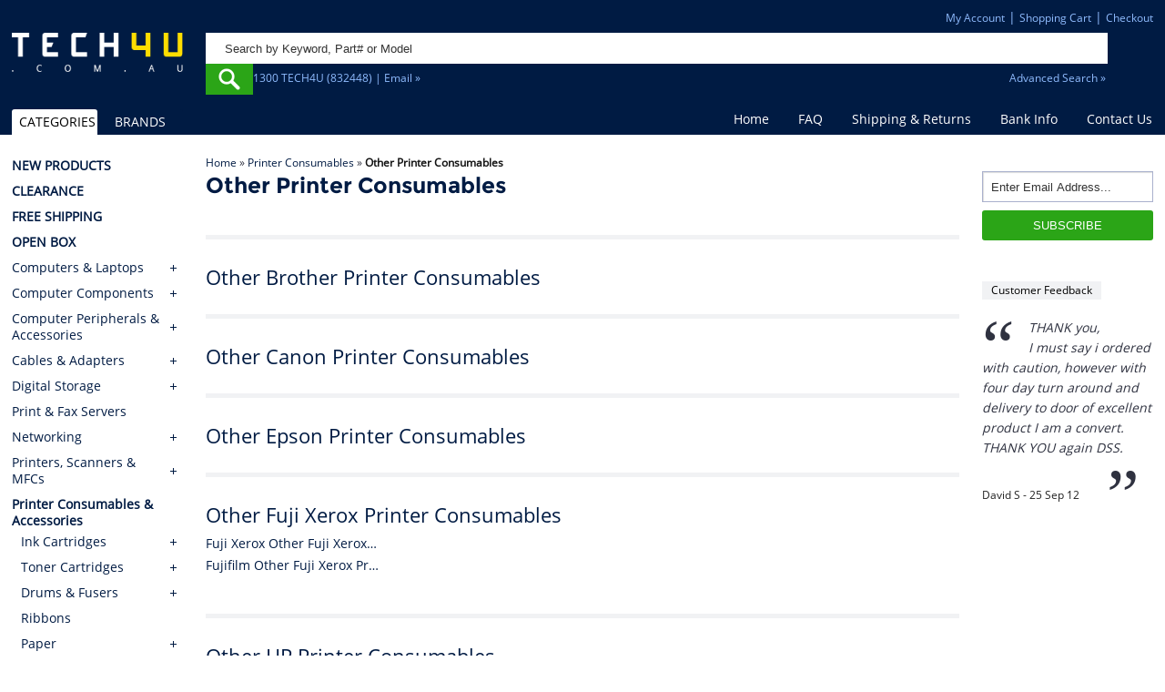

--- FILE ---
content_type: text/html; charset=UTF-8
request_url: https://www.tech4u.com.au/other-printer-consumables-c1471_1512.html
body_size: 6040
content:
<!DOCTYPE html>
<html dir="LTR" lang="en">
    <head>
        <title>Other Printer Consumables | Tech4U Online Computer Store</title>
        <meta name="description" content="Other Printer Consumables at CHEAPEST PRICES @ Tech4U Online Computer Store where you will find the cheapest Computers and Computers Components." />
        <meta name="keywords" content="other, printer, consumables, Computer Parts, Computer Components, Computer Hardware, Computer Software, Laptop Computers, Buy Computer, Online Computer Store, Online Computer Shop, Cheap Computer Store, Cheap Computer Shop" />
        <meta name="viewport" content="width=device-width, minimum-scale=1.0, maximum-scale=1.0">
        <meta http-equiv="Content-Type" content="text/html; charset=iso-8859-1" />
        <base href="https://www.tech4u.com.au/" />
        <link rel="icon" href="favicon.ico" type="image/x-icon" />

                <script src="javascript/combinedjs.min.js"></script>
<script src='https://www.google.com/recaptcha/api.js'></script>
<meta name="theme-color" content="#001b43">
<link rel="stylesheet" type="text/css" href="stylesheet-1749002382.css" media="all">


    </head>
    <body>
        <div class="columnWrapBkg Other Printer Consumables">
            <header>
        <div class="headerWrap">
                <div id="headerMenuRight">
            <a class="phone" href="tel:1300-832-448"></a>
            <a class="account" href="https://www.tech4u.com.au/account.html" title="My Account | Tech4U Online Computer Shop">My Account</a> |
            <a class="cart" href="https://www.tech4u.com.au/shopping-cart.html" title="Shopping Cart | Tech4U Cheap Computer Shop">Shopping Cart</a> |
            <a class="checkout" href="https://www.tech4u.com.au/checkout_shipping.html" title="Checkout | Tech4U Computer Hardware">Checkout</a>        </div>
        <div id="header">
                        


            <div class="logo">
                <a href="https://www.tech4u.com.au/" title="Tech4U - Buy Cheap Computer Parts Computer Hardware & Software Online">
                    <img src="images/tech4uLogo.png" alt="Tech4U Online Computer Store" title="Tech4U Online Computer Store" width="180" height="63" />
                </a>
                <div class="CB"></div>
            </div>
            <div class="menuMobile">
    <input value="mobilemenu" type="button" id="hideshowMenus">
    <form name="quick_search" id="headerMain" action="advanced_search.html" method="get">
        <input type="text" name="keywords" size="18" maxlength="100" placeholder="Search by Keyword, Part# or Model" />
        <input type="submit" value="" class="searchButton" />
        <a class="headerLink" href="contact-us.html">1300 TECH4U (832448) | Email &raquo;</a>
        <a class="advancedLink" href="advanced_search.php" title="Search for Computer Hardware & Computer Software @ Tech4U.COM.AU">Advanced Search &raquo;</a>
        <div class="CB"></div>
    </form>
</div>

<script>
    jQuery(document).ready(function () {
        jQuery('#hideshowMenus').live('click', function (event) {
            jQuery('#catWrap').hide('show');
            jQuery('#headerMenu').hide('show');
            jQuery('#mobileMenu').toggle('show');
            jQuery('#menuWrap').toggle('show');
        });
    });

</script>            <div class="CB"></div>
        </div>
        <div class="CB"></div>
    </div>

    <div class="menuWrap" id="menuWrap">
        <div id="mobileMenuTop"><input value="Main Menu" type="button" id="hideshowTop"></div>
        <div class="menuWrapCenter">
            <div id="headerMenu">
                <a href="https://www.tech4u.com.au/" title="Tech4U - Buy Cheap Computer Parts Computer Hardware & Software Online">Home</a>
                <a href="https://www.tech4u.com.au/frequently-asked-questions.html" title="FAQ | Tech4U Computer Components">FAQ</a>
                <a href="https://www.tech4u.com.au/shipping-and-returns-policy.html" title="Shipping & Returns | Tech4U Computer Hardware">Shipping &amp; Returns</a>
                <a href="https://www.tech4u.com.au/bank.html" title="Bank Account Info | Tech4U Cheap Computer Store">Bank Info</a>
                <a href="https://www.tech4u.com.au/contact-us.html" title="Contact Us | Tech4U Online Computer Shop">Contact Us</a>
            </div>
            <div class="CB"></div>
        </div>
    </div>
    <script>
        jQuery(document).ready(function () {
            jQuery('#hideshowTop').live('click', function (event) {
                jQuery('#catWrap').hide('show');
                jQuery('#headerMenu').toggle('show');
            });
        });

    </script>
    <div id="mobileMenu"><input value="Browse Products" type="button" id="hideshow"></div>
</header>




            <div class="columnWrap">
                <div id="leftColumn">
                    <!-- Categories Start -->
<nav>
    <div class="menuBox">
        <div id="catWrap">
        <script>
        jQuery(document).ready(function () {
            jQuery('#hideshow').live('click', function (event) {
                jQuery('#headerMenu').hide('show');
                jQuery('#catWrap').toggle('show');
            });
        });
    </script>
                    <div class="catMenuTabSelected">
                  <a href="https://www.tech4u.com.au/other-printer-consumables-c1471_1512.html?browse_by=categories" title="Browse Tech4U Online Computer Store by Categories">CATEGORIES</a>
                </div>
                <div class="catMenuTab">
                  <a href="https://www.tech4u.com.au/other-printer-consumables-c1471_1512.html?browse_by=brands" title="Browse Tech4U Online Computer Store by Brands">BRANDS</a>
                </div>
                <div id="catMenu">
                  <ul class="catMenuTop">
                    <li class="catMenuItemLeafSpecial"><a href="https://www.tech4u.com.au/new-products-c2052.html" title="New Products">NEW PRODUCTS</a></li>
             <li class="catMenuItemBranchSpecial"><a href="https://www.tech4u.com.au/clearance-products-c1715.html" title="Clearance Products">CLEARANCE</a></li>
                    <li class="catMenuItemLeafSpecial"><a href="https://www.tech4u.com.au/free-shipping-specials-c443.html" title="Free Shipping Specials">FREE SHIPPING</a></li>
                    <li class="catMenuItemLeafSpecial"><a href="https://www.tech4u.com.au/open-box-products-c1060.html" title="Open Box Products">OPEN BOX</a></li>
                    <li class="catMenuItemBranch"><a href="https://www.tech4u.com.au/computers-laptops-c1286.html" title="Computers & Laptops">Computers & Laptops</a></li>
                    <li class="catMenuItemBranch"><a href="https://www.tech4u.com.au/computer-components-c1160.html" title="Computer Components">Computer Components</a></li>
                    <li class="catMenuItemBranch"><a href="https://www.tech4u.com.au/computer-peripherals-accessories-c1245.html" title="Computer Peripherals & Accessories">Computer Peripherals & Accessories</a></li>
                    <li class="catMenuItemBranch"><a href="https://www.tech4u.com.au/cables-adapters-c4.html" title="Cables & Adapters">Cables & Adapters</a></li>
                    <li class="catMenuItemBranch"><a href="https://www.tech4u.com.au/digital-storage-c1295.html" title="Digital Storage">Digital Storage</a></li>
     <li class="catMenuItemLeaf"><a href="https://www.tech4u.com.au/print-fax-servers-c1569.html" title="Print & Fax Servers">Print & Fax Servers</a></li>
                    <li class="catMenuItemBranch"><a href="https://www.tech4u.com.au/networking-c222.html" title="Networking">Networking</a></li>
                    <li class="catMenuItemBranch"><a href="https://www.tech4u.com.au/printers-scanners-mfcs-c1559.html" title="Printers, Scanners & MFCs">Printers, Scanners & MFCs</a></li>
             <li class="catMenuItemBranchExpanded"><a href="https://www.tech4u.com.au/printer-consumables-c1471.html" title="Printer Consumables"><strong>Printer Consumables & Accessories</strong></a>
    <ul class="catMenu">
                    <li class="catMenuItemBranch"><a href="https://www.tech4u.com.au/ink-cartridges-c1471_1490.html" title="Ink Cartridges">Ink Cartridges</a></li>
                    <li class="catMenuItemBranch"><a href="https://www.tech4u.com.au/toner-cartridges-c1471_1542.html" title="Toner Cartridges">Toner Cartridges</a></li>
                    <li class="catMenuItemBranch"><a href="https://www.tech4u.com.au/drums-fusers-c1471_1473.html" title="Drums & Fusers">Drums & Fusers</a></li>
     <li class="catMenuItemLeaf"><a href="https://www.tech4u.com.au/ribbons-c1471_1533.html" title="Ribbons">Ribbons</a></li>
                    <li class="catMenuItemBranch"><a href="https://www.tech4u.com.au/paper-c1471_1529.html" title="Paper">Paper</a></li>
                    <li class="catMenuItemBranch"><a href="https://www.tech4u.com.au/tapes-c1471_1538.html" title="Tapes">Tapes</a></li>
     <li class="catMenuItemLeaf"><a href="https://www.tech4u.com.au/scanner-accessories-c1471_1584.html" title="Scanner Accessories">Scanner Accessories</a></li>
             <li class="catMenuItemBranchExpanded"><a href="https://www.tech4u.com.au/other-printer-consumables-c1471_1512.html" title="Other Printer Consumables"><strong>Other Printer Consumables</strong></a>
    <ul class="catMenu">
     <li class="catMenuItemLeaf"><a href="https://www.tech4u.com.au/other-brother-printer-consumables-c1471_1512_1513.html" title="Other Brother Printer Consumables">Brother</a></li>
     <li class="catMenuItemLeaf"><a href="https://www.tech4u.com.au/other-canon-printer-consumables-c1471_1512_1514.html" title="Other Canon Printer Consumables">Canon</a></li>
     <li class="catMenuItemLeaf"><a href="https://www.tech4u.com.au/other-epson-printer-consumables-c1471_1512_1516.html" title="Other Epson Printer Consumables">Epson</a></li>
     <li class="catMenuItemLeaf"><a href="https://www.tech4u.com.au/other-fuji-xerox-printer-consumables-c1471_1512_1517.html" title="Other Fuji Xerox Printer Consumables">Fuji Xerox</a></li>
     <li class="catMenuItemLeaf"><a href="https://www.tech4u.com.au/other-hp-printer-consumables-c1471_1512_1518.html" title="Other HP Printer Consumables">HP</a></li>
     <li class="catMenuItemLeaf"><a href="https://www.tech4u.com.au/konica-minolta-c1471_1512_1519.html" title="Konica Minolta">Konica Minolta</a></li>
     <li class="catMenuItemLeaf"><a href="https://www.tech4u.com.au/other-kyocera-printer-consumables-c1471_1512_1520.html" title="Other Kyocera Printer Consumables">Kyocera</a></li>
     <li class="catMenuItemLeaf"><a href="https://www.tech4u.com.au/other-lanier-printer-consumables-c1471_1512_1521.html" title="Other Lanier Printer Consumables">Lanier</a></li>
     <li class="catMenuItemLeaf"><a href="https://www.tech4u.com.au/other-lexmark-printer-consumables-c1471_1512_1522.html" title="Other Lexmark Printer Consumables">Lexmark</a></li>
     <li class="catMenuItemLeaf"><a href="https://www.tech4u.com.au/other-oki-printer-consumables-c1471_1512_1523.html" title="Other Oki Printer Consumables">Oki</a></li>
     <li class="catMenuItemLeaf"><a href="https://www.tech4u.com.au/other-brand-c1471_1512_23.html" title="Other Brand">Other Brand</a></li>
     <li class="catMenuItemLeaf"><a href="https://www.tech4u.com.au/other-ricoh-printer-consumables-c1471_1512_1525.html" title="Other Ricoh Printer Consumables">Ricoh</a></li>
     <li class="catMenuItemLeaf"><a href="https://www.tech4u.com.au/other-samsung-printer-consumables-c1471_1512_1526.html" title="Other Samsung Printer Consumables">Samsung</a></li>
                 </ul>
</li>
                    <li class="catMenuItemBranch"><a href="https://www.tech4u.com.au/other-printer-accessories-c1471_1570.html" title="Other Printer Accessories">Other Printer Accessories</a></li>
     <li class="catMenuItemLeaf"><a href="https://www.tech4u.com.au/compatible-and-remanufactured-c1471_1646.html" title="Compatible and Remanufactured">Compatible/Remanufactured</a></li>
                 </ul>
</li>
                    <li class="catMenuItemBranch"><a href="https://www.tech4u.com.au/software-c316.html" title="Software">Software</a></li>
                    <li class="catMenuItemBranch"><a href="https://www.tech4u.com.au/servers-c1191.html" title="Servers">Servers</a></li>
                    <li class="catMenuItemBranch"><a href="https://www.tech4u.com.au/more-c1317.html" title="More">More</a></li>
                 </ul>
              </div>
</div>
    </div>
</nav>
<!-- Categories End -->

<div class="cartridgeFinderWrap">
    <div class="cartridgeFinder">
        <div class="infoBoxHeading">Consumables Finder</div>
        <div class="whiteBox">
            <p>To find the right Consumables for your Printer use the search below with your Printer Model or Cartridge Part # .</p>
            <form name="consumables_finder" action="https://www.tech4u.com.au/consumables_finder.html" method="get">
                <input type="text" value="" placeholder="Printer Model / Part #" name="term" />
          <input type="submit" value="GO" class="searchButton">
            </form>
            <div class="CB"></div>
        </div>
    </div>
</div>
<div class="CB"></div><div id="memoryWrap">
  <div class="infoBoxHeading">Memory Selector</div>
  <div class="memoryBox">
    <p>To find the right memory for your computer or notebook please use one of the following memory selectors:</p>
    <a href="http://www.ec.kingston.com/ecom/config/default.asp?referid=415" target="_blank" title="'Kingston Memory Selector'" rel="nofollow">
        <img src="images/kingston.png" alt="Kingston Memory Selector" title="Kingston Memory Selector" width="100" height="30" />
    </a>
    <a href="http://www.corsair.com/en-au/memory-finder" target="_blank" title="'Corsair Memory Selector'" rel="nofollow">
        <img src="images/corsair.png" alt="Corsair Memory Selector" title="Corsair Memory Selector" width="100" height="30" />
    </a>
  </div>
</div>

                </div>
                
                    <div id="centerColumn">
                        <div class="pageBreadcrumbTrail"><a href="https://www.tech4u.com.au/" title="Home" class="headerNavigation">Home</a> &raquo; <a href="https://www.tech4u.com.au/printer-consumables-c1471.html" title="Printer Consumables" class="headerNavigation">Printer Consumables</a> &raquo; <strong class="headerNavigation">Other Printer Consumables</strong></div>
                        <h1 class="pageHeading">Other Printer Consumables</h1>
                        <div>
                            


                        </div>
                                                
                        
<div class="categories">
  <div class="categoryHeadline"><a href="https://www.tech4u.com.au/other-brother-printer-consumables-c1471_1512_1513.html" title="Computer Other Brother Printer Consumables" class="categoryLink"><h2>Other Brother Printer Consumables</h2></a></div>
    <div class="categoryDescription"></div>
<div class="categoryDescription"></div>
  <div class="categoryHeadline"><a href="https://www.tech4u.com.au/other-canon-printer-consumables-c1471_1512_1514.html" title="Computer Other Canon Printer Consumables" class="categoryLink"><h2>Other Canon Printer Consumables</h2></a></div>
    <div class="categoryDescription"></div>
<div class="categoryDescription"></div>
  <div class="categoryHeadline"><a href="https://www.tech4u.com.au/other-epson-printer-consumables-c1471_1512_1516.html" title="Computer Other Epson Printer Consumables" class="categoryLink"><h2>Other Epson Printer Consumables</h2></a></div>
    <div class="categoryDescription"></div>
<div class="categoryDescription"></div>
  <div class="categoryHeadline"><a href="https://www.tech4u.com.au/other-fuji-xerox-printer-consumables-c1471_1512_1517.html" title="Computer Other Fuji Xerox Printer Consumables" class="categoryLink"><h2>Other Fuji Xerox Printer Consumables</h2></a></div>
    <div class="categoryDescription"></div>
  <ul>
    <li><a class="one-line" href="https://www.tech4u.com.au/fuji-xerox-other-fuji-xerox-printer-consumables-c1471_1512_1517-f216.html" title="Fuji Xerox Other Fuji Xerox Printer Consumables">Fuji Xerox Other Fuji Xerox Printer Consumables</a></li>
    <li><a class="one-line" href="https://www.tech4u.com.au/fujifilm-other-fuji-xerox-printer-consumables-c1471_1512_1517-f12425.html" title="Fujifilm Other Fuji Xerox Printer Consumables">Fujifilm Other Fuji Xerox Printer Consumables</a></li>
  </ul>
<div class="categoryDescription"></div>
  <div class="categoryHeadline"><a href="https://www.tech4u.com.au/other-hp-printer-consumables-c1471_1512_1518.html" title="Computer Other HP Printer Consumables" class="categoryLink"><h2>Other HP Printer Consumables</h2></a></div>
    <div class="categoryDescription"></div>
  <ul>
    <li><a class="one-line" href="https://www.tech4u.com.au/canon-other-hp-printer-consumables-c1471_1512_1518-f297.html" title="Canon Other HP Printer Consumables">Canon Other HP Printer Consumables</a></li>
    <li><a class="one-line" href="https://www.tech4u.com.au/hp-other-hp-printer-consumables-c1471_1512_1518-f190.html" title="HP Other HP Printer Consumables">HP Other HP Printer Consumables</a></li>
  </ul>
<div class="categoryDescription"></div>
  <div class="categoryHeadline"><a href="https://www.tech4u.com.au/konica-minolta-c1471_1512_1519.html" title="Computer Konica Minolta" class="categoryLink"><h2>Konica Minolta</h2></a></div>
    <div class="categoryDescription"></div>
<div class="categoryDescription"></div>
  <div class="categoryHeadline"><a href="https://www.tech4u.com.au/other-kyocera-printer-consumables-c1471_1512_1520.html" title="Computer Other Kyocera Printer Consumables" class="categoryLink"><h2>Other Kyocera Printer Consumables</h2></a></div>
    <div class="categoryDescription"></div>
<div class="categoryDescription"></div>
  <div class="categoryHeadline"><a href="https://www.tech4u.com.au/other-lanier-printer-consumables-c1471_1512_1521.html" title="Computer Other Lanier Printer Consumables" class="categoryLink"><h2>Other Lanier Printer Consumables</h2></a></div>
    <div class="categoryDescription"></div>
<div class="categoryDescription"></div>
  <div class="categoryHeadline"><a href="https://www.tech4u.com.au/other-lexmark-printer-consumables-c1471_1512_1522.html" title="Computer Other Lexmark Printer Consumables" class="categoryLink"><h2>Other Lexmark Printer Consumables</h2></a></div>
    <div class="categoryDescription"></div>
<div class="categoryDescription"></div>
  <div class="categoryHeadline"><a href="https://www.tech4u.com.au/other-oki-printer-consumables-c1471_1512_1523.html" title="Computer Other Oki Printer Consumables" class="categoryLink"><h2>Other Oki Printer Consumables</h2></a></div>
    <div class="categoryDescription"></div>
<div class="categoryDescription"></div>
  <div class="categoryHeadline"><a href="https://www.tech4u.com.au/other-brand-c1471_1512_23.html" title="Computer Other Brand" class="categoryLink"><h2>Other Brand</h2></a></div>
    <div class="categoryDescription"></div>
  <ul>
    <li><a class="one-line" href="https://www.tech4u.com.au/dymo-other-brand-c1471_1512_23-f48313.html" title="Dymo Other Brand">Dymo Other Brand</a></li>
    <li><a class="one-line" href="https://www.tech4u.com.au/generic-other-brand-c1471_1512_23-f200.html" title="Generic Other Brand">Generic Other Brand</a></li>
    <li><a class="one-line" href="https://www.tech4u.com.au/honeywell-other-brand-c1471_1512_23-f12242.html" title="Honeywell Other Brand">Honeywell Other Brand</a></li>
  </ul>
  <ul>
    <li><a class="one-line" href="https://www.tech4u.com.au/makerbot-other-brand-c1471_1512_23-f105882.html" title="Makerbot Other Brand">Makerbot Other Brand</a></li>
    <li><a class="one-line" href="https://www.tech4u.com.au/toshiba-other-brand-c1471_1512_23-f262.html" title="Toshiba Other Brand">Toshiba Other Brand</a></li>
    <li><a class="one-line" href="https://www.tech4u.com.au/zebra-other-brand-c1471_1512_23-f12240.html" title="Zebra Other Brand">Zebra Other Brand</a></li>
  </ul>
<div class="categoryDescription"></div>
  <div class="categoryHeadline"><a href="https://www.tech4u.com.au/other-ricoh-printer-consumables-c1471_1512_1525.html" title="Computer Other Ricoh Printer Consumables" class="categoryLink"><h2>Other Ricoh Printer Consumables</h2></a></div>
    <div class="categoryDescription"></div>
<div class="categoryDescription"></div>
  <div class="categoryHeadline"><a href="https://www.tech4u.com.au/other-samsung-printer-consumables-c1471_1512_1526.html" title="Computer Other Samsung Printer Consumables" class="categoryLink"><h2>Other Samsung Printer Consumables</h2></a></div>
    <div class="categoryDescription"></div>
<div class="categoryDescription"></div>
</div>
                        <div class="CB"></div>

                                                <div class="CB"></div>

                    </div>
                                <div id="rightColumn">
                    
        <div class="subscribeWrap">
          <div class="subscribeInput">
              <form action="//tech4u.us1.list-manage.com/subscribe/post?u=629bea113cabe045f109b74c7&amp;id=0cc4d45be6" method="post" id="mc-embedded-subscribe-form" name="mc-embedded-subscribe-form" class="validate" target="_blank" novalidate>
              <div class="subscribeInputBorder"><div class="subscribeInputWrap"><input type="text" value="" placeholder="Enter Email Address..." name="EMAIL" id="mce-EMAIL" /></div></div>
              <div class="subscribeNowWrap"><input type="submit" value="SUBSCRIBE" /></div>
            </form>
          </div>
          <div class="CB"></div>
        </div>




        <div class="feedbackLink">
          <a class="moreFeedbackLink" href="https://www.tech4u.com.au/testimonials.html" title="Customer Testimonials for Tech4U Online Computer Shop">Customer Feedback</a>
        </div>
            
        <div class="feedback_area">
          <ul id="feedback_list">
            <li>
              <div class="feedback">
			  <div class="openQuote">“</div>
                <div class="feedback_text">THANK you,<br>I must say i ordered with caution, however with four day turn around and delivery to door of excellent product I am a convert. <br>THANK YOU again DSS.<br><div class="closeQuote">”</div><div class="feedback_heading">David S - 25 Sep 12</div></div>
              </div>
            </li>
            <li>
              <div class="feedback">
			  <div class="openQuote">“</div>
                <div class="feedback_text">Thanks for the prompt service, I am amazed that you could supply the Ego HD cam so quickly.<br><br>I will return!!  <br><div class="closeQuote">”</div><div class="feedback_heading">Phil S - 28 Nov 12</div></div>
              </div>
            </li>
            <li>
              <div class="feedback">
			  <div class="openQuote">“</div>
                <div class="feedback_text">If only all other companies followed your lead.<br>You would have to be the best company to deal with when ordering parts and having them delivered to Western Australia.<br><br>Thank you<br><div class="closeQuote">”</div><div class="feedback_heading">B. Mason - 20 Dec 12</div></div>
              </div>
            </li>
            <li>
              <div class="feedback">
			  <div class="openQuote">“</div>
                <div class="feedback_text">I just wanted to express my thanks to you for being so helpful in my dealings with you. <br>At a time when our previous supplier didn't have the goods we needed in stock and advised they wouldn't have them in any more, I looked up your site and placed my order with you. <br>The goods arrived in full and within the three working days promised. <br>Since then, when I needed to order more products, I went to your site and ordered from you.<br> Thank you for your excellent service.<br><div class="closeQuote">”</div><div class="feedback_heading">R. Watt - 28 Dec 12</div></div>
              </div>
            </li>
            <li>
              <div class="feedback">
			  <div class="openQuote">“</div>
                <div class="feedback_text">Awesome service from jack at your online store. After 2hours online trying to purchase a Brother labeller online I found your site, called and spoke to jack who was very helpful. Many thanks<div class="closeQuote">”</div><div class="feedback_heading">Anonymous - 01 Mar 13</div></div>
              </div>
            </li>
            <li>
              <div class="feedback">
			  <div class="openQuote">“</div>
                <div class="feedback_text">I want to thank you for your service. I have taken delivery of the Data Projector and am very happy with the efficiency of your service. Being able to follow the progress of the order on line as well as receiving the emails kept me informed as to where the order was up to. Given that I was purchasing it for the local Lutheran Church I was able to keep them informed. Thankyou.<br>Definitely will use your service again in the future. By the way - the price was excellent as well.<br><div class="closeQuote">”</div><div class="feedback_heading">B. Giddings - 21 May 13</div></div>
              </div>
            </li>
            <li>
              <div class="feedback">
			  <div class="openQuote">“</div>
                <div class="feedback_text">To whom it may concern,<br>my order arrived today. I am very impressed with the speed of delivery.<br>Thanks again<br><div class="closeQuote">”</div><div class="feedback_heading">J. Llewelyn - 21 May 13</div></div>
              </div>
            </li>
                      </ul>
        </div>
        <script type="text/javascript" src="javascript/customer_feedback.js"></script>
                        </div>
                <div class="CB"></div>
            </div>
        </div>

        <!-- Footer Start -->
<footer>
    <div id="footerMenu">
        <a href="https://www.tech4u.com.au/about-us.html" title="About Us | Tech4U Online Computer Store">About Us</a>
        <a href="https://www.tech4u.com.au/price_match.html" title="Price Match Computer Components | Tech4U Online Computer Shop">Price Match</a>
        <a href="https://www.tech4u.com.au/conditions.html" title="Conditions of Use | Tech4U Online Computer Shop" rel="nofollow">Conditions of Use</a>
        <a href="https://www.tech4u.com.au/privacy.html" title="Privacy Policy | Tech4U Online Computer Shop" rel="nofollow">Privacy Policy</a>
    </div>

    <div id="footer">

        <div class="footerContent">

            <p>

                All prices include GST. Use of this website is subject to <a href="https://www.tech4u.com.au/conditions.html" title="Conditions of Use | Tech4U Online Computer Shop" rel="nofollow">Conditions of Use</a>. Copyright &copy; 2026 <a href="https://www.tech4u.com.au" title="Buy Cheap Computer Parts - Computer Hardware - Computer Software"> Tech4U Online Computer Store</a> ABN: 14 132 271 197</p>

            <p>We sell <strong>Computer Components</strong>, <strong>Computer Systems</strong>, <strong>Computer Hardware</strong> and <strong>Computer Software</strong> and other IT products</p>
            <p>
            </p>
            <p>As the leading <strong>online computer shop in Melbourne, Victoria</strong>, Tech4U is the spot for all your <strong>online computer shopping</strong> needs.</p>
            <p id="shippingDestinations">We ship to all states and cities in Australia including: New South Wales (NSW), Victoria (VIC), Australian Capital Territory (ACT), Queensland (QLD), South Australia (SA), Tasmania (TAS), Western Australia (WA), Northern Territory (NT), Adelaide, Albany, Alice Springs, Armidale, Brisbane, Broken Hill, Broome, Bundaberg, Byron Bay, Cairns, Canberra, Central Coast, Coffs Harbour, Cooktown, Darwin, Derby, Geraldton, Georgetown, Gladstone, Gold Coast, Hobart, Kalgoorlie, Karumba, Katherine, Larrimah, Lismore, Mackay, Melbourne, Minilya, Moree, Newcastle, Noosa, Northam, Perth, Port Hedland, Portland, Port Lincoln, Port Macquarie, Rockhampton, Sunshine Coast, Southern Cross, Sydney, Townsville, Tweed Heads, Wollongong.
        </div>

        <div class="footerInfo">
            <div id="cartSecurityCell">
                <strong>Checkout securely:</strong>
                <img src="images/storeSecurity.png" alt="store security" title="store security" />
            </div>
            <div id="cartPaymentMethodsCell">
                <strong>Payment Options:</strong>
                <img src="images/paymentsWeAccept.png" class="paymentsWeAccept" alt="Buy Computer Hardware &amp; Computer Software with VISA, MasterCard, PayPal, Bank Transfer/Deposit or Flexirent" title="Buy Computer Hardware &amp; Computer Software with VISA, MasterCard, PayPal, Bank Transfer/Deposit or Flexirent" />
            </div>
            <div class="CB"></div>
        </div>



        <div class="CB"></div>
    </div>

</footer>
<script src="javascript/jQuery.ellipsis.js"></script>
<script type="text/javascript">
    //this is the plugin

    //this is the implementation, the only line of code you need too write
    $('#usual').tabs();

</script>
<script src="javascript/ga-lite.min.js" async></script>
<script>
    var galite = galite || {};
    galite.UA = 'UA-45200316-1'; // Insert your tracking code here
</script>
<!-- Footer End -->
            </body>
</html>
